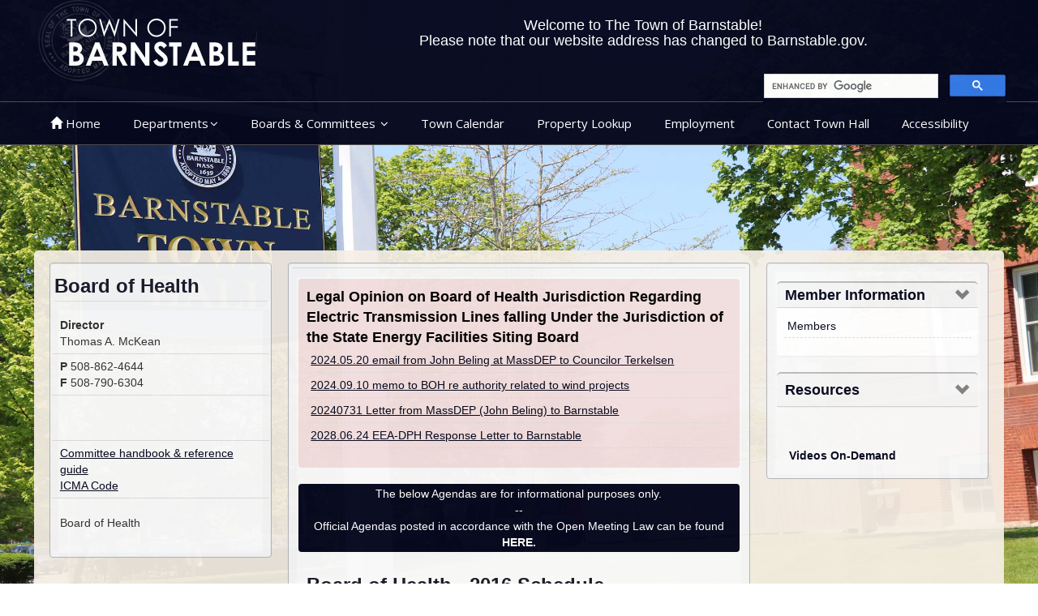

--- FILE ---
content_type: text/html
request_url: https://tobweb.town.barnstable.ma.us/boardscommittees/BoardofHealth/?brd=Board+of+Health&year=2016
body_size: 53976
content:

<!DOCTYPE html PUBLIC �-//W3C//DTD XHTML 1.0 Transitional//EN� �http://www.w3.org/TR/xhtml1/DTD/xhtml1-transitional.dtd�>



<script>
function go(p)
{
	if (p!='current')
	window.location.href = "?"
		+"PerPage=&"
		+"PageNum="+p;
}
</script>


  <!DOCTYPE html PUBLIC �-//W3C//DTD XHTML 1.0 Transitional//EN� �http://www.w3.org/TR/xhtml1/DTD/xhtml1-transitional.dtd�>   

  

<!DOCTYPE html>
<html lang="en">
<!-- #BeginTemplate "../../Template-Sub.dwt" -->
<html>

<head>
<!-- Global site tag (gtag.js) - Google Analytics -->
<script async src="https://www.googletagmanager.com/gtag/js?id=UA-126118548-1"></script>
<script>
  window.dataLayer = window.dataLayer || [];
  function gtag(){dataLayer.push(arguments);}
  gtag('js', new Date());

  gtag('config', 'UA-126118548-1');
</script>
<meta charset="utf-8">
    <meta http-equiv="X-UA-Compatible" content="IE=edge">
    <meta name="viewport" content="width=device-width, initial-scale=1">
    <!-- The above 3 meta tags *must* come first in the head; any other head content must come *after* these tags -->
  
   <meta http-equiv="Content-Language" content="en-us" />
<meta http-equiv="Content-Type" content="text/html; charset=windows-1252" />
<meta http-equiv="Content-Type" content="text/html; charset=windows-1252" />
<meta name="description" content="Town of Barnstable - Cape Cod - Massachusetts"/>
<meta name="keywords" content="Town of Barnstable - Cape Cod - Massachusetts"/>

    <meta property="og:title" content="Official Website of The Town of Barnstable">
<meta property="og:image" content="https://barnstable.gov/images/seals/townseal.jpg"/>

    <meta property="og:type" content="website">
    
    <meta name="google-site-verification" content="6juH7gaTqY28aqdsa7gnOufFu-oEAfMf8UnZQazL5Fg" />

    <!-- Latest compiled and minified CSS -->
	<link rel="stylesheet" href="https://maxcdn.bootstrapcdn.com/bootstrap/3.3.5/css/bootstrap.min.css">
	
  
    <!-- menu stylesheet file -->
    <link href="../../css/mega_menu.css?1=1" rel="stylesheet">
    <!-- menu color change CSS -->
    <link href="../../css/colors/color-blue-grey-invert.css" rel="stylesheet">
    
    	    <!-- template style sheet -->
    <link href="../../css/body.css?1=1" rel="stylesheet">  
    
     <link href="../../css/body-Sub.css?1=1" rel="stylesheet"> 
    
	<!-- jQuery library -->
	<script src="https://ajax.googleapis.com/ajax/libs/jquery/1.11.3/jquery.min.js"></script>

	<!-- Latest compiled JavaScript -->
	<script src="https://maxcdn.bootstrapcdn.com/bootstrap/3.3.5/js/bootstrap.min.js"></script>

    <!-- jQuery (necessary for Bootstrap's JavaScript plugins) -->
    <script src="../../js/jquery-1.11.3.min.js"></script>
    <!-- Include all compiled plugins (below), or include individual files as needed -->
    <script src="../../js/mega_menu.js"></script>
	 <script src="../../js/scripts.js"></script>
	<script src="../../js/accordion.js"></script>
	<script src="../../js/validator.min.js"></script>
	
		<script type="text/javascript" src="../../js/balloontip.js"></script>
	
	  <link rel="stylesheet" href="https://cdnjs.cloudflare.com/ajax/libs/jquery.bootstrapvalidator/0.5.3/css/bootstrapValidator.min.css"/>
  <script type="text/javascript" src="https://cdnjs.cloudflare.com/ajax/libs/jquery.bootstrapvalidator/0.5.3/js/bootstrapValidator.min.js"> </script>

<script type="text/javascript" src="https://cdnjs.cloudflare.com/ajax/libs/bootstrap-datepicker/1.6.0/js/bootstrap-datepicker.min.js"></script>


	<!-- Include Bootstrap Datepicker -->
<link rel="stylesheet" href="https://cdnjs.cloudflare.com/ajax/libs/bootstrap-datepicker/1.3.0/css/datepicker.min.css" />
<link rel="stylesheet" href="https://cdnjs.cloudflare.com/ajax/libs/bootstrap-datepicker/1.3.0/css/datepicker3.min.css" />

<script src="https://cdnjs.cloudflare.com/ajax/libs/bootstrap-datepicker/1.3.0/js/bootstrap-datepicker.min.js"></script>


    <!-- HTML5 shim and Respond.js for IE8 support of HTML5 elements and media queries -->
    <!-- WARNING: Respond.js doesn't work if you view the page via file:// -->
    <!--[if lt IE 9]>
    <script src="https://oss.maxcdn.com/html5shiv/3.7.2/html5shiv.min.js"></script>
    <script src="https://oss.maxcdn.com/respond/1.4.2/respond.min.js"></script>
    <![endif]-->

<script>
    jQuery(document).ready(function () {
        jQuery('#menu-1').megaMenu({});
    });
</script>
<script>
    jQuery(document).ready(function () {
        jQuery('#menu-topright').megaMenu({});
    });
</script>
<title>Town of Barnstable - Board of Health - </title>

<script type='text/javascript' src='//platform-api.sharethis.com/js/sharethis.js#property=5ba8ed289648400011a43032&product=inline-share-buttons' async='async'></script>

<!-- #BeginEditable "doctitle" -->


<!-- #EndEditable -->

<!-- JS -->
<script type="text/javascript">

</script>

<!-- CSS -->
<style>

  .accordion-toggle {cursor: pointer;}
  .accordion-content {display: none;}
  .accordion-content.default {display: block;}
  
    .accordionpage-toggle {cursor: pointer;}
  .accordionpage-content {display: none;}
  .accordionpage-content.default {display: block;}
  
</style>

</head>

<body>
<div id="balloon1" class="balloonstyle" alt="pdf icon" style="width: 30px; float: right">
<img src="../../../images/PDF/GPDFDocS.gif" alt=".pdf"/></div>


	<div class="fullbackground">
		<!--TOP<div id="fullwidthdecor">

	</div> end fullwidthdecor -->
	<div class="topfullwidth" id="header">
	<div class="container"><!-- add container -->
	<div class="fullcenter-topright">
	 
<nav id="menu-topright" class="mega-menu">
    <!-- menu list items container -->
    <section class="menu-list-items_">
        <!-- menu logo -->
      <!--  <ul class="menu-logo">
            <li>
                <a href="#"> <i class="fa fa fa-home"></i> Home
                    <img src="images/ufo.png" alt="logo"> </a>
            </li>
        </ul>-->
        <!-- menu links -->
        <ul class="menu-links">
        
           


<div id="google_translate_element"></div><script type="text/javascript">
function googleTranslateElementInit() {
  new google.translate.TranslateElement({pageLanguage: 'en', layout: google.translate.TranslateElement.InlineLayout.SIMPLE}, 'google_translate_element');
}
</script><script type="text/javascript" src="//translate.google.com/translate_a/element.js?cb=googleTranslateElementInit"></script>


        <!-- menu social bar 
        <ul class="menu-social-bar">
            <li data-color="blue"><a href="#"><i class="fa fa-facebook-square"></i></a></li>
            <li data-color="sky-blue"><a href="#"><i class="fa fa-twitter-square"></i></a></li>
            <li data-color="orange"><a href="#"><i class="fa fa-google-plus-square"></i></a></li>
            <li data-color="red"><a href="#"><i class="fa fa-pinterest-square"></i></a></li>
        </ul>-->
        <!-- menu search bar -->
  <!-- menu search bar -->
      <!--  <ul class="menu-search-bar">
            <li>
                <form method="post" action="#">
                    <label>
                        <input name="menu_search_bar" placeholder="Search" type="search">
                        <i class="fa fa-search"></i>
                    </label>
                </form>
            </li>
        </ul>-->

        </ul>
    </section>
</nav>
                </div> <!-- end topfullcenter-topright -->
<div class="row">
  <div class="col-md-3">	
  <div id="logoholder">

	</div><!-- end logoholder -->
	</div>
  <div class="col-md-9">
  
      <div class="marquee alert alert-danger" style="margin-top:20px;">
      
        <style>
.example1 {
 height: 50px;	
 overflow: hidden;
 position: relative;
}
.example1 h4 {
 position: absolute;
 width: 100%;
 height: 100%;
 margin: 0;
 line-height: 50px;
 text-align: center;
 /* Starting position */
 -moz-transform:translateX(100%);
 -webkit-transform:translateX(100%);	
 transform:translateX(100%);
 /* Apply animation to this element */	
 -moz-animation: example1 15s linear infinite;
 -webkit-animation: example1 15s linear infinite;
 animation: example1 15s linear infinite;
 animation-delay: -1s;
}
/* Move it (define the animation) */
@-moz-keyframes example1 {
 0%   { -moz-transform: translateX(100%); }
 100% { -moz-transform: translateX(-100%); }
}
@-webkit-keyframes example1 {
 0%   { -webkit-transform: translateX(100%); }
 100% { -webkit-transform: translateX(-100%); }
}
@keyframes example1 {
 0%   { 
 -moz-transform: translateX(100%); /* Firefox bug fix */
 -webkit-transform: translateX(100%); /* Firefox bug fix */
 transform: translateX(100%); 		
 }
 100% { 
 -moz-transform: translateX(-100%); /* Firefox bug fix */
 -webkit-transform: translateX(-100%); /* Firefox bug fix */
 transform: translateX(-100%); 
 }
}
.example1 h4:hover {
 -moz-animation-play-state: paused;
 -webkit-animation-play-state: paused;
 animation-play-state: paused;
 }
 
 .example1 h4
 {
 color:white;
  
 }
 
.example1 h4 a {
	color:white;
	text-decoration:underline;
	}
	
	 h4 a:hover {
	color:white;
	text-decoration:underline;
	}

	
}
</style>



<div class="example1_">
<h4>

	<!DOCTYPE html PUBLIC "-//W3C//DTD XHTML 1.0 Transitional//EN" "http://www.w3.org/TR/xhtml1/DTD/xhtml1-transitional.dtd">
<html xmlns="http://www.w3.org/1999/xhtml">

<head>
<meta content="text/html; charset=windows-1252" http-equiv="Content-Type" />
<title>Barnstable Town Hall - Town of Barnstable</title>
</head>

<body>
<div style="text-align: center">
Welcome to The Town of Barnstable!
<br />
	Please note that our website address has changed to Barnstable.gov.

</div>

</body>
</html>



</h4>
</div>
<br>





<div class="socialbar" >
<div class="sharethis-inline-share-buttons"></div>
</div>

<div style="border: solid 0px white;height:35px;float:right;">
<div class="searchbar">


<style>

.cse .gsc-control-cse, .gsc-control-cse
{
	padding:0px;
}
</style>

<!--<script>
  (function() {
    var cx = '015005294878166677881:h-txwvmem_m';
    var gcse = document.createElement('script');
    gcse.type = 'text/javascript';
    gcse.async = true;
    gcse.src = 'https://cse.google.com/cse.js?cx=' + cx;
    var s = document.getElementsByTagName('script')[0];
    s.parentNode.insertBefore(gcse, s);
  })();
</script>-->

<script>
  (function() {
    var cx = '015005294878166677881:p_ipko-ydd8';
    var gcse = document.createElement('script');
    gcse.type = 'text/javascript';
    gcse.async = true;
    gcse.src = 'https://cse.google.com/cse.js?cx=' + cx;
    var s = document.getElementsByTagName('script')[0];
    s.parentNode.insertBefore(gcse, s);
  })();
</script>



<gcse:search></gcse:search>

</div><!-- end search bar -->

</div>






 
      <!--  <marquee behavior="scroll" onmouseover="this.stop();" onmouseout="this.start();" direction="left">
        <p style="padding-top:10px;"><strong>THIS IS A DRAFT PROOF OF CONCEPT --  LINKS ARE NOT ACTIVE --  Example Marquee Message -- </strong><strong>There is a storm coming</strong> <a href="/html/codes/scrolling_images.cfm" class="alert-link">Track Fleet</a>.   <strong>Please stay off the roads.</strong> <a href="/html/codes/scrolling_images.cfm" class="alert-link">more information..</a><p>

        </marquee>-->
        
        </div><!-- end marquee -->
  
  
  </div>
</div>	</div><!-- end container - banner -->
	  <div class="topmenuholder" id="sticky" >
	  <div class="container">
		<!-- menu start -->

  <nav id="menu-1" class="mega-menu no-print">





    <!-- menu list items container -->
    <section class="menu-list-items" >
        <!-- menu logo -->
       <ul class="menu-logo">
            <li>
                 <!--  <a href="#">Barnstable <i class="fa fa fa-home"></i> Home
                 <img src="images/ufo.png" alt="logo"> </a>-->
            </li>
        </ul>
        
   
        
        
        	 <div class="menubig_" id="myNavbar">
        

        <!-- menu links -->
        <ul class="menu-links">
            <!-- active class -->
            <li class="active_"><a href="/index.asp"> <i class="glyphicon glyphicon-home"></i>  Home</a></li>
            

	 
	  	<!-- Around Town -->
             <!--include virtual="\includes\menus\Around-Barnstable.asp"-->
                         <!-- End Residents -->	
                         
                         
             <!-- Government -->
             <!--include virtual="\includes\menus\Government-dropdown.asp"-->
                          <!-- End Government -->
                          
                          
          	       <!-- Departments -->
              
            <li><a href="/Departments.asp">Departments<i class="fa fa-angle-down fa-indicator"></i></a>

                <!-- drop down multilevel  -->
                <ul class="drop-down-multilevel">
                    
                 
                    <li> <a href="javascript:void(0)"><h4>Administrative Services<i class="fa fa-angle-right fa-indicator"></i> </h4></a> 

                        <!-- drop down left side --> <!-- add class left-side -->
                    <ul class="drop-down-multilevel right-side "> 
                   <div class="well"> <h4>Administrative</h4>
                                    <ul>
                                 <li>
								 <a href="/BoardsCommittees/TownCouncil">Town Council 
								 </a></li>
                                 <li> <a href="/Departments/TownManager">Town Manager 
									</a></li>
                        
                                     <hr>
                               <li><a href="/Departments/Assessing">Assessing 
							   </a></li>
										<li>
										<a href="../../Departments/RiskManagement">
										Asset Management</a></li>  
                                <li><a href="/Departments/Finance">Finance</a></li> 
                                          
                                <li><a href="/Departments/GIS">Geographic Information Systems  
								</a></li>  
                                <li><a href="/Departments/HumanResources">Human Resources 
								</a></li>
                                <li>
								<a href="/Departments/informationtechnology">Information Technology  
								</a></li>
                                <li><a href="/Departments/purchasing">
								Procurement Office </a></li>
										<li><a href="/Departments/TownAttorney">Town Attorney  
										</a></li>
										<li><a href="/Departments/TownClerk">Town Clerk 
										</a></li> 
                             <!--   <li><a href="/Departments/TownCollector">Town 
								Collector  
								</a></li> -->
                                		<li><a href="/Departments/Treasurer">Treasurer/Collector  
										</a></li>
                                 
                            </ul>
                            </div>   
                   </ul>

                    </li>
                    
                                        <!-- drop down left side --> <!-- add class left-side -->
                  
                    
                    

                    
                    
                                       <li> <a target="_blank" href="http://www.barnstablepolice.com/"><h4>Barnstable Police<i class="fa fa-angle-right_ fa-indicator_"></i> </h4></a> 

                        <!-- drop down left side --> <!-- add class left-side -->
                  
                    </li>
                    
                    <li> <a target="_blank" href="http://www.barnstable.k12.ma.us/"><h4>Barnstable Public Schools<i class="fa fa-angle-right_ fa-indicator_"></i> </h4>
					</a>
                  
                    </li>
					<li> 
					
					 <a target="_blank" href="https://townofbarnstable.us/airport"><h4>Cape Cod Gateway Airport</h4></a>

                        <!-- drop down left side --> <!-- add class left-side -->
                  
                    </li>
                    
                

                    
                    
                    
                    
                    
               
               
               <li><a href="javascript:void(0)"><h4>Community Services <i class="fa fa-angle-right fa-indicator"></i> </h4></a>

                        <!-- drop down left side --> <!-- add class left-side -->
                        <ul class="drop-down-multilevel right-side">
                       <div class="well"> <h4>Community Services</h4>
      
                            <ul>
                               								<a href="../../Departments/CommunityServices">Community Services 
								</a></li>
								<li >
								<a href="https://townofbarnstable.us/coa">Council On Aging
								 </a></li>
                              
                                <li ><a href="http://townofbarnstable.us/hycc">
								Hyannis Youth &amp; Community Center
								</a></li>
                                 <li ><a href="http://barnstablegolf.com">
								 Hyannis Golf Course  
								 </a></li>
                           		
								<li><a href="http://barnstablegolf.com">Olde 
								 Barnstable Golf Course 
								 </a></li>
								<li><a href="../../Departments/Recreation">Recreation 
								 </a></li>
								<li><a href="/departments/veteransservices">Veteran's Services
								 </a></li>
								<li>
								<a href="../../Departments/youthservices/default.asp">
								Youth Services</a> </li>
					                           
						</ul>
						</div>      </ul>

                    </li>
                    
                          <li><a href="javascript:void(0)"><h4>Inspectional Services <i class="fa fa-angle-right fa-indicator"></i> </h4></a>

                        <!-- drop down left side --> <!-- add class left-side -->
                        <ul class="drop-down-multilevel right-side">
                       <div class="well"> <h4>Inspectional Services</h4>
      
                            <ul>
                               <li >
								<a href="/Departments/InspectionalServices">Inspectional Services
								</a></li>

                                <li >
								<a href="/Departments/Building">Building Division
								</a></li>
                                <li >
								<a href="/Departments/healthdivision">Health Division
								</a></li>
								<li >
								<a href="/Departments/weightsmeasures">Weights & Measures
								</a></li>
                            		 
                           
						</ul>
						</div>      </ul>

                    </li>

                    

                    
                    
                    <li><a href="javascript:void(0)"><h4>Licensing  <i class="fa fa-angle-right fa-indicator"></i> </h4></a>

                        <!-- drop down left side --> <!-- add class left-side -->
                        <ul class="drop-down-multilevel right-side">
                       <div class="well"> <h4>Licensing </h4>
      
                            <ul>
                             <li >
								<a href="/Departments/LicensingDivision">
								Licensing Program  
								</a></li>
							           	  <li class="list-description">
									  <a href="/Departments/SpecialEvents">
									  Special Events</a></li>   
                                          		 
                           
						</ul>
						</div>      </ul>

                    </li>

                    
                    
                    <li><a href="javascript:void(0)"><h4>Marine & Environmental<i class="fa fa-angle-right fa-indicator"></i> </h4></a>

                        <!-- drop down left side --> <!-- add class left-side -->
                        <ul class="drop-down-multilevel right-side">
                        <div class="well">                      
                    <h4>Marine & Environmental</h4>
                            								  <ul>
                                <li class="list-description">
								<a href="/Departments/MarineEnvironmental">Marine & Environmental 
								</a></li>
                                <li class="list-description">
								<a href="/Departments/AnimalControl">Animal Control</a></li>
                                <li class="list-description">
								<a href="/Departments/naturalresources">Natural Resources</a></li>
                                <li class="list-description">
								<a href="/Departments/HarborMaster">Harbormaster 
								</a></li>
																  <li class="list-description">
																  <a href="/Departments/marinas">
																  Marinas</a></li>
                                <li class="list-description">
								<a href="/Departments/moorings">Moorings</a></li>
                                  <li class="list-description">
								  <a href="http://townofbarnstable.us/sandyneckpark">Sandy Neck  
								  </a></li>
                                <li class="list-description">
								<a href="/Departments/shellfishing">Shellfishing  
								</a></li>
 
                              

							 </ul>

                        
                        
                        </div>          </ul>

                    </li>
                    
                    
                            <li><a href="javascript:void(0)"><h4>Planning & Development<i class="fa fa-angle-right fa-indicator"></i> </h4></a>

                        <!-- drop down left side --> <!-- add class left-side -->
                        <ul class="drop-down-multilevel right-side">
                        <div class="well">         
  <h4>Planning & Development</h4>
								  <ul>
								  <li class="list-description">
								  <a href="/Departments/planninganddevelopment">Planning & Development 
								  </a></li>
									  <li class="list-description">
									  <a href="/Departments/CommunityDevelopment">
									  Housing and Community Development</a></li>
									  <li class="list-description">
									  <a href="/Departments/ComprehensivePlanning">
									  Comprehensive Planning</a></li>
                                	  <li class="list-description">
									  <a href="/Departments/Conservation">Conservation</a></li>
									  <li class="list-description">
									  <a href="/Departments/economicdevelopment">
									  Economic Development</a></li>
									  <li class="list-description">
									  <a href="/Departments/parkingdivision">Parking Management 
									  </a></li>
									  <li class="list-description">
									  <a href="/Departments/RegulatoryReview">
									  Regulatory Review</a></li>
								
 
                              

							 </ul>



              </div>          </ul>

                    </li>
               
               
               <li><a href="javascript:void(0)"><h4>Public Works<i class="fa fa-angle-right fa-indicator"></i> </h4></a>

                        <!-- drop down left side --> <!-- add class left-side -->
                        <ul class="drop-down-multilevel right-side">
                        <div class="well">         
                        
 							<h4>Public Works</h4>
                            <ul>
                                <li><a href="/Departments/PublicWorks">
								Public Works</a></li>
								<li><a href="/Departments/publicworkstech">Tech & Support 
								</a></li>
                                <li><a href="/Departments/Highway">Highway 
								</a></li>
                                <li>
								<a href="/Departments/structuresgrounds">Structures & Grounds 
								</a></li>
								<li><a href="/Departments/cemeteries">
								Cemeteries</a></li>
                                <li><a href="/Departments/waterpollution">Water Pollution Control</a></li>
								 <li><a href="/Departments/solidwaste">Transfer Station</a></li>
                                 <li><a href="/Departments/watersupply">Water Supply</a></li>
                            </ul>

     
              </div>          </ul>

                    </li>
                    
                    
                    
            
                    
                    
               
                </ul>

            </li>

             
                        <!-- End Departments -->
          <!-- Boards -->
                        
            <li><a href="/BoardsCommittees.asp">Boards & Committees <i class="fa fa-angle-down fa-indicator"></i></a>

                <!-- drop down multilevel  -->
                <ul class="drop-down-multilevel">
                    
                 
                    <li> <a href="javascript:void(0)"><h4>A - B <i class="fa fa-angle-right fa-indicator"></i> </h4></a> 

                        <!-- drop down left side --> <!-- add class left-side -->
                    <ul class="drop-down-multilevel right-side "> <div class="well">
                   <li><a href=/boardscommittees/AccessoryApartment/default.asp?brd=Accessory+Affordable+Apartment+Program&brdid=39&year=2026>Accessory Affordable Apartment Program </a></li><li><a href=/boardscommittees/AffordableHousingGrowth/default.asp?brd=Affordable+Housing+Growth+and+Development+Trust+Fund+Board&brdid=49&year=2026>Affordable Housing Growth and Development Trust Fund Board </a></li><li><a href=/boardscommittees/AirportCommission/default.asp?brd=Airport+Commission&brdid=1&year=2026>Airport Commission </a></li><li><a href=/boardscommittees/AirportFinanceSub/default.asp?brd=Airport+Finance+Sub%2DCommittee&brdid=11&year=2026>Airport Finance Sub-Committee </a></li><li><a href=/boardscommittees/AirportInfrastructure/default.asp?brd=Airport+Infrastructure+Sub%2DCommittee&brdid=43&year=2026>Airport Infrastructure Sub-Committee </a></li><li><a href=/boardscommittees/AppointmentsCommittee/default.asp?brd=Appointments+Committee&brdid=58&year=2026>Appointments Committee </a></li><li><a href=/boardscommittees/BEDTAC/default.asp?brd=Barnstable+Elderly+and+Disabled+Taxation+Aid+Committee&brdid=67&year=2026>Barnstable Elderly and Disabled Taxation Aid Committee </a></li><li><a href=/boardscommittees/BarnstableHousingAuthority/default.asp?brd=Barnstable+Housing+Authority&brdid=52&year=2026>Barnstable Housing Authority </a></li><li><a href=/boardscommittees/HyannisWaterBoard/default.asp?brd=Barnstable+Municipal+Water+Supply+Board&brdid=14&year=2026>Barnstable Municipal Water Supply Board </a></li><li><a href=/boardscommittees/BoardofAssessors/default.asp?brd=Board+of+Assessors&brdid=31&year=2026>Board of Assessors </a></li><li><a href=/boardscommittees/BoardofHealth/default.asp?brd=Board+of+Health&brdid=4&year=2026>Board of Health </a></li>        
  							
  							
                  </div>      </ul>

                    </li>
               
               
               <li><a href="javascript:void(0)"><h4>C - G <i class="fa fa-angle-right fa-indicator"></i> </h4></a>

                        <!-- drop down left side --> <!-- add class left-side -->
                        <ul class="drop-down-multilevel right-side">
                        <div class="well">       <li><a href=/boardscommittees/CommitteetoAssessandRecommendStrategies/default.asp?brd=Committee+to+Assess+and+Recommend+Strategies+for+Housing+Creation+Within+the+Town&brdid=100&year=2026>Committee to Assess and Recommend Strategies for Housing Creation Within the Town </a></li><li><a href=/boardscommittees/CommitteetoRecommendPolicywithRespecttotheTownsAcquisition/default.asp?brd=Committee+to+Recommend+Policy+with+Respect+to+the+Towns+Acquisition+and+Disposition+of+Property+and+Development+of+Town%2DOwned+Property&brdid=103&year=2026>Committee to Recommend Policy with Respect to the Towns Acquisition and Disposition of Property and Development of Town-Owned Property </a></li><li><a href=/boardscommittees/CommitteetoReviewandAssessZoning/default.asp?brd=Committee+to+Review+and+Assess+Zoning+and+Review+the+Towns+Use+of+Regulatory+Agreements&brdid=99&year=2026>Committee to Review and Assess Zoning and Review the Towns Use of Regulatory Agreements </a></li><li><a href=/boardscommittees/CommitteetoReviewthePurpose/default.asp?brd=Committee+to+Review+the+Purpose+Composition+Functionality+and+Effectiveness+of+the+Standing+Committees+of+the+Town&brdid=102&year=2026>Committee to Review the Purpose Composition Functionality and Effectiveness of the Standing Committees of the Town </a></li><li><a href=/boardscommittees/CommitteetoReviewTownCouncilRulesandtheTownCode/default.asp?brd=Committee+to+Review+Town+Council+Rules+and+the+Town+Code&brdid=101&year=2026>Committee to Review Town Council Rules and the Town Code </a></li><li><a href=/boardscommittees/CDBGMeeting/default.asp?brd=Community+Development+Block+Grant+Program+CDBG&brdid=90&year=2026>Community Development Block Grant Program CDBG </a></li><li><a href=/boardscommittees/CommunityPreservation/default.asp?brd=Community+Preservation+Committee&brdid=7&year=2026>Community Preservation Committee </a></li><li><a href=/boardscommittees/CFAC/default.asp?brd=Comprehensive+Financial+Advisory+Committee&brdid=5&year=2026>Comprehensive Financial Advisory Committee </a></li><li><a href=/boardscommittees/ComprehensiveWastewaterManagementPlanAdHocCommittee/default.asp?brd=Comprehensive+Wastewater+Management+Plan&brdid=104&year=2026>Comprehensive Wastewater Management Plan </a></li><li><a href=/boardscommittees/ConservationCommission/default.asp?brd=Conservation+Commission&brdid=8&year=2026>Conservation Commission </a></li><li><a href=/boardscommittees/CouncilonAging/default.asp?brd=Council+On+Aging&brdid=34&year=2026>Council On Aging </a></li><li><a href=/boardscommittees/DisabilityCommission/default.asp?brd=Disability+Commission&brdid=9&year=2026>Disability Commission </a></li><li><a href=/boardscommittees/EconomicDevelopmentTaskForce/default.asp?brd=Economic+Development+Task+Force&brdid=84&year=2026>Economic Development Task Force </a></li><li><a href=/boardscommittees/GolfCommittee/default.asp?brd=Golf+Committee&brdid=12&year=2026>Golf Committee </a></li>       
              </div>          </ul>

                    </li>
                    
                    
                    <li><a href="javascript:void(0)"><h4>H - O <i class="fa fa-angle-right fa-indicator"></i> </h4></a>

                        <!-- drop down left side --> <!-- add class left-side -->
                        <ul class="drop-down-multilevel right-side">
                        <div class="well">               <li><a href=/boardscommittees/HistoricalCommission/default.asp?brd=Historical+Commission&brdid=15&year=2026>Historical Commission </a></li><li><a href=/boardscommittees/HistoricalRegluationCommittee/default.asp?brd=Historical+Commission+Regulation+Sub%2DCommittee%0D%0A&brdid=88&year=2026>Historical Commission Regulation Sub-Committee
 </a></li><li><a href=/boardscommittees/HousingCommittee/default.asp?brd=Housing+Committee&brdid=16&year=2026>Housing Committee </a></li><li><a href=/boardscommittees/HousingProductionPlanCommunityMeeting/default.asp?brd=Housing+Production+Plan+Community+Meeting+&brdid=96&year=2026>Housing Production Plan Community Meeting  </a></li><li><a href=/boardscommittees/HumanServices/default.asp?brd=Human+Services+Committee&brdid=56&year=2026>Human Services Committee </a></li><li><a href=/boardscommittees/HyannisMainAppeals/default.asp?brd=Hyannis+Main+Street+Waterfront+Historic+District+Appeals+Committee&brdid=81&year=2026>Hyannis Main Street Waterfront Historic District Appeals Committee </a></li><li><a href=/boardscommittees/HyannisMainStreet/default.asp?brd=Hyannis+Main+Street+Waterfront+Historic+District+Commission&brdid=13&year=2026>Hyannis Main Street Waterfront Historic District Commission </a></li><li><a href=/boardscommittees/infrastructureandenergy/default.asp?brd=Infrastructure+and+Energy+Committee&brdid=76&year=2026>Infrastructure and Energy Committee </a></li><li><a href=/boardscommittees/JFKMemorialTFC/default.asp?brd=John+F%2E+Kennedy+Memorial+Trust+Fund+Committee&brdid=70&year=2026>John F. Kennedy Memorial Trust Fund Committee </a></li><li><a href=/boardscommittees/LicensingAuthority/default.asp?brd=Licensing+Authority&brdid=40&year=2026>Licensing Authority </a></li><li><a href=/boardscommittees/LocalComprehensivePlanningCommittee/default.asp?brd=Local+Comprehensive+Planning+Committee&brdid=93&year=2026>Local Comprehensive Planning Committee </a></li><li><a href=/boardscommittees/MartinFlynn/default.asp?brd=Martin+J%2E+Flynn+Scholarship+Committee&brdid=42&year=2026>Martin J. Flynn Scholarship Committee </a></li><li><a href=/boardscommittees/MidCapeCultural/default.asp?brd=Mid+Cape+Cultural+Council&brdid=46&year=2026>Mid Cape Cultural Council </a></li><li><a href=/boardscommittees/OldKingsHighway/default.asp?brd=Old+Kings+Highway+Historic+District+Committee&brdid=18&year=2026>Old Kings Highway Historic District Committee </a></li><li><a href=/boardscommittees/OpenSpaceCommittee/default.asp?brd=Open+Space+Committee&brdid=17&year=2026>Open Space Committee </a></li>         
              </div>          </ul>

                    </li>
               
               
               <li><a href="javascript:void(0)"><h4>P - S <i class="fa fa-angle-right fa-indicator"></i> </h4></a>

                        <!-- drop down left side --> <!-- add class left-side -->
                        <ul class="drop-down-multilevel right-side">
                        <div class="well">               <li><a href=/boardscommittees/PlanningBoard/default.asp?brd=Planning+Board&brdid=19&year=2026>Planning Board </a></li><li><a href=/boardscommittees/RecreationCommission/default.asp?brd=Recreation+Commission&brdid=20&year=2026>Recreation Commission </a></li><li><a href=/boardscommittees/SandyNeckBoard/default.asp?brd=Sandy+Neck+Board&brdid=21&year=2026>Sandy Neck Board </a></li><li><a href=/boardscommittees/SantuitPondPreserveLandManagementCommittee/default.asp?brd=Santuit+Pond+Preserve+Land+Management+Committee&brdid=98&year=2026>Santuit Pond Preserve Land Management Committee </a></li><li><a href=/boardscommittees/scholarshipcommittee/default.asp?brd=Scholarship+Committee&brdid=77&year=2026>Scholarship Committee </a></li><li><a href=/boardscommittees/SchoolCommittee/default.asp?brd=School+Committee&brdid=23&year=2026>School Committee </a></li><li><a href=/boardscommittees/ShellfishCommittee/default.asp?brd=Shellfish+Committee&brdid=24&year=2026>Shellfish Committee </a></li><li><a href=/boardscommittees/SitePlanReview/default.asp?brd=Site+Plan+Review&brdid=25&year=2026>Site Plan Review </a></li>         
              </div>          </ul>

                    </li>
                    
                    
                    
                    <li><a href="javascript:void(0)"><h4>T - Z <i class="fa fa-angle-right fa-indicator"></i> </h4></a>

                        <!-- drop down left side --> <!-- add class left-side -->
                        <ul class="drop-down-multilevel right-side">
                        <div class="well">         
    <li><a href=/boardscommittees/tiftiecommittee/default.asp?brd=Tax+Increment+Financing+and+Tax+Increment+Exemption+Advisory+Committee&brdid=85&year=2026>Tax Increment Financing and Tax Increment Exemption Advisory Committee </a></li><li><a href=/boardscommittees/TownCouncil/default.asp?brd=Town+Council&brdid=26&year=2026>Town Council </a></li><li><a href=/boardscommittees/TownManagerHearing/default.asp?brd=Town+Manager+Hearing&brdid=73&year=2026>Town Manager Hearing </a></li><li><a href=/boardscommittees/TrustFundAdvisory/default.asp?brd=Trust+Fund+Advisory+Committee&brdid=55&year=2026>Trust Fund Advisory Committee </a></li><li><a href=/boardscommittees/WaterwaysCommittee/default.asp?brd=Waterways+Committee&brdid=27&year=2026>Waterways Committee </a></li><li><a href=/boardscommittees/YouthCommission/default.asp?brd=Youth+Commission&brdid=41&year=2026>Youth Commission </a></li><li><a href=/boardscommittees/ZoningBoard/default.asp?brd=Zoning+Board+of+Appeals&brdid=28&year=2026>Zoning Board of Appeals </a></li>           
              </div>          </ul>

                    </li>
                    
                    
               
                </ul>

            </li>

          <!-- end Boards -->       
          
      <li class="active_"><a href="/calendar.asp">  Town Calendar</a></li>

      <li class="active_"><a href="/Departments/Assessing/Property_Values/Property-Look-Up.asp"> Property Lookup</a></li>
      
      <li class="active_">
	  <a href="/Departments/HumanResources/Employment-Opportunities.asp">Employment</a></li>

      
      <li class="active_"><a href="https://tobweb.town.barnstable.ma.us/townmeganet/telephone-directory.aspx"> Contact Town Hall</a></li>



						<li class="active_">
						<a href="../../Departments/HumanResources/Accessibility.asp">Accessibility</a>

		</li>
		
		         
          
			<!-- Community -->
             <!--include virtual="\includes\menus\Communications.asp"-->
                         <!-- End Community -->	
           
           	<!-- Residents -->
             <!--include virtual="\includes\menus\Residents.asp"-->
                         <!-- End Residents -->	
      
                   	<!-- How Do I -->
             <!--include virtual="\includes\menus\HowDoI.asp"-->
                         <!-- End How Do I -->	          
            
        <!-- menu social bar -->
       <!-- <ul class="menu-social-bar">
            <li data-color="blue"><a href="#"><i class="fa fa-facebook-square"></i></a></li>
            <li data-color="sky-blue"><a href="#"><i class="fa fa-twitter-square"></i></a></li>
            <li data-color="orange"><a href="#"><i class="fa fa-google-plus-square"></i></a></li>
            <li data-color="red"><a href="#"><i class="fa fa-pinterest-square"></i></a></li>
        </ul>
        <!-- menu search bar 
        <ul class="menu-search-bar">
            <li>
                <form method="post" action="#">
                    <label>
                        <input name="menu_search_bar" placeholder="Search" type="search">
                        <i class="fa fa-search"></i>
                    </label>
                </form>
            </li>-->
        </ul>
        <div style="padding-top:10px;float:right;">
          <!--include virtual="\includes\translate.asp"-->
        </div>
	 </div>
	 
	 
	 
                          
    </section>
</nav>
  
	<!-- menu end -->
	</div><!-- end container menu -->
	</div><!-- end topmenuholder-->

	<div class="container">

	
	<div class="topofbody no-print">
	
	</div><!-- end topofbody -->
	
	<div class="Subbody">
	
	<div class="row">
	<div class="col-sm-12 col-md-12 col-lg-12">
	
	      <!-- #BeginEditable "Body" -->
	

	
	

	<div class="container">

	<div class="row">
	
	<div class=" col-sm-3 col-md-3 col-lg-3">
      <div class="well">  
            <div class="holder">
              <!-- <div class="headline"><h5><a href=/departments></a></h5><h4><a href=/departments></a></h4>  <h3>Board of Health</h3>          
                   <div class="headline link"><h3><a href=/boardscommittees/BoardofHealth/>Board of Health</a></h3>     -->  
              <div class="headline"><h5><a href=/boardscommittees></a></h5>  <h3>Board of Health</h3>          
          
                 </div>                <div class="box" >
                    	<div class="mega-page">
                    	
                              <!--include virtual="\includes\boardcontactinc.asp"-->     

                                  	 <!--include file="contacts.asp"-->
                                  	 
                                  	     

<div class="contacttable">

<div class="row" style="padding-bottom:5px;">




<div class="col-sm-12 col-md-12 ">

</div>

<div class="col-sm-12 col-md-9 " >


<b>Director<br>
		
		</b>Thomas A. McKean<br>
		

</div>


</div><!-- end row 1 -->

<div class="row" style="border-top:solid 1px #dddddd; padding-top:5px;padding-bottom:5px;">


<div class="col-sm-12 col-md-12 " >

	
		<b>P </b>508-862-4644
	<br>
		<b>F </b>508-790-6304

	<br>
		<td></td>


</div>
<br>

<div class="col-sm-12 col-md-12 "  style="border-top:solid 1px #dddddd; margin-top:5px; padding-top:5px; padding-bottom:5px;" >
<br>  <br> 
	


</div>


</div><!-- end row -->

<div class="row" style="border-top:solid 1px #dddddd; padding-top:5px;padding-bottom:5px;">
<div class="col-md-12 col-sm-12  ">
<a href="https://townofbarnstable.us/BoardComm.pdf">Committee handbook & reference guide</a><br>
	<a href="https://townofbarnstable.us/TownCouncil/ICMACode.pdf">ICMA Code</a>
</div>


</div>


<div class="row" style="border-top:solid 1px #dddddd;">
		<div class="col-md-12 col-sm-12  ">
		<br>
		Board of Health
			
			</div><!-- end col -->

</div><!-- end description row -->





</div>  	
                                  	     
                                  	     
              

                         
                         <br>
       
             	

     
       <!--include virtual="\includes\accordion_dept_sub.asp"-->  	
  
                                  
				</div><!-- end mega-page -->

                </div><!-- end box -->

            </div><!-- end holder -->
            </div>   <!-- end well -->
      

      </div><!-- end col -->




<div class=" col-sm-6 col-md-6 col-lg-6">
      <div class="well">  
            <div class="holder">
                  <div class="headline"> 
                </div><!-- end headline -->
                <div class="box" >
                    	<div class="mega-page">
                    	
                    	<div class="alert alert-danger"    style=" padding:10px; margin:auto;color :#a94442;color: #A94442;background-color: #f2dede;border-color: #ebccd1;text-align:left; font-size: large;">
							<span style="color: #000000"><strong>Legal Opinion on Board of Health Jurisdiction Regarding Electric Transmission Lines falling Under the Jurisdiction of the State Energy Facilities Siting Board</strong></span><div style=" font-size:medium;" >	
								<ul>
									<li>
									<a href="Wind/2024.05.20%20email%20from%20John%20Beling%20at%20MassDEP%20to%20Councilor%20Terkelsen.pdf" style="text-decoration: underline; background-color: #F2DEDE">
									<span >2024.05.20 email 
								from John Beling at MassDEP to Councilor 
								Terkelsen</span></a></li>
									<li>
									<a href="Wind/2024.09.10%20memo%20to%20BOH%20re%20authority%20related%20to%20wind%20projects.pdf" style="text-decoration: underline; background-color: #F2DEDE">
									<span >2024.09.10 memo to 
								BOH re authority related to wind projects</span></a></li>
									<li>
									<a href="Wind/20240731%20Letter%20from%20MassDEP%20(John%20Beling)%20to%20Barnstable.pdf" style="text-decoration: underline; background-color: #F2DEDE">
									<span >20240731 Letter 
								from MassDEP (John Beling) to Barnstable</span></a></li>
									<li>
									<a href="Wind/2028.06.24%20EEA-DPH%20Response%20Letter%20to%20Barnstable.pdf" style="text-decoration: underline; background-color: #F2DEDE">
									<span >2028.06.24 EEA-DPH 
								Response Letter to Barnstable</span></a><br>
									</li>
								</ul>
							</div>
                    	</div>

                    	
                    	
              	  		  <br>

                    	
                    	
              	  

<div class="meetingholder" >
			
			
			

				
<style>


</style>
   <!--include virtual="\_Testland\sticky.asp"--> 
   <div class="alert alert-danger" role="alert" id="myHeader0" style="margin-top:0px;text-align:center;position:sticky;top:0px;">
   				The below Agendas are for informational purposes only.
				<br>--<br>Official Agendas posted in accordance with the Open Meeting Law can be found 	
	<a href="/Departments/TownClerk/Meeting-Agendas.asp" style="font-weight: 700; color: #FFFFFF">
				HERE.</a><br>
</div>	
   

&nbsp;<table class="meetingtable515" >

<tr>
<td colspan="5"  class="tableheader" id="bigtableheader">

<div style=float:left; ><a name=boardhead><h3>Board of Health - 2016 Schedule</h3></a></div><br>

</td>
</tr>
<tr>
<td  colspan="5" >
 


<div class=boardlinkheadnew><a href=?brd=Board+of+Health&year=2026>2026</a> | <a href=?brd=Board+of+Health&year=2025>2025</a> | <a href=?brd=Board+of+Health&year=2024>2024</a> | <a href=?brd=Board+of+Health&year=2023>2023</a> | <a href=?brd=Board+of+Health&year=2022>2022</a> | <a href=?brd=Board+of+Health&year=2021>2021</a> | <a href=?brd=Board+of+Health&year=2020>2020</a> | <a href=?brd=Board+of+Health&year=2019>2019</a> | <a href=?brd=Board+of+Health&year=2018>2018</a> | <a href=?brd=Board+of+Health&year=2017>2017  </a></div>
</td>
</tr>
<tr>
<td colspan="5" class="meetingsort">

<!--


<div style="float:left;color-white;font-size:9px; width:149px; height:13px">

<img border="0" src="../images/Icons/arrow_ON_up.gif" width="11" height="11">
&nbsp;&nbsp;
<a href="?sort=desc">
<img border="0" src="../images/Icons/arrow_Off_down.gif" width="11" height="11"></a>

</div>




--><br>
<div style="border:solid 0px black;margin-bottom:5px;padding:4px;">

	
	</div>
	<!--	
			<img border="0" src="../images/Icons/outlook.jpg" width="16" height="15"><i> = open/save in Outlook</i></div>-->
</td>



</tr>


<tr><td><b><font-color=red>I'm afraid we did not find any records for the year 2016</color></b></td></tr>
			
			</table>
			
			</div>
			
			
			
			

       
   	                    	

                          

     

                                  
				</div><!-- end mega-page -->

                </div><!-- end box -->

            </div><!-- end holder -->
            </div>   <!-- end well -->
      

      </div><!-- end col -->
      
      
      <div class=" col-sm-3 col-md-3 col-lg-3">
      <div class="well">  
            <div class="holder">
                  <!--<div class="headline"> <strong>Members
                </strong>
                </div> end headline -->
                <div class="box" >
                    	<div class="mega-page">
                    	
                    	    <div class="panel-group" id="accordion">
  <div class="panel panel-default">
    <div class="panel-heading">      
        <a class="accordion-toggle collapsed" data-toggle="collapse" data-parent="#accordion" href="#collapseOne">
          <h4 class="panel-title">Member Information</h4>
        </a>      
    </div>
    <div id="collapseOne" class="panel-collapse_ collapse_">
      <div class="panel-body">
      
      
      
      
      

<div class="bodybullet">


			<ul>
			
			
				<li>
				<a href="../../../../Members/Board%20of%20Health%20Members.pdf">Members</a></li>
			
			</ul>
<!--<b>		<p>Staff</p></b>
			<ul>
				<li>vacant</li>
			</ul>-->
			</div>


	
	

      
     </div>
    </div>
  </div>
  
  
</div>          	
              	    <!--include virtual="\includes\boardmembers.asp"-->	
              	
              	
              	

<div class="panel-group" id="accordionmega">      

	

  <div class="panel panel-default">
    <div class="panel-heading">      
       <a class="accordion-toggle collapsed" data-toggle="collapse"  data-parent="#accordionmega" href="#collapse1" aria-expanded="false">
		
		


         <div class="panel-title-department"><h4 >Resources</h4></div> 
        </a>      
    </div>
    
    
        	
         	<div id="collapse1" class="panel-collapse collapse">
         	
         		
     
      <div class="panel-body whitebg">
      
      
      <ul>
	 
    		<li><a class="boldlink" target="_blank" rel="balloon1" href="https://tobweb.town.barnstable.ma.us/BoardsCommittees\BoardofHealth\Resources\Board-of-Health-Meeting-Schedule.pdf?tm=1/16/2026 5:51:17 AM">Board of Health Meeting Schedule</a><i><font size="2">  </font></i></li>
    		
    		<li><a class="boldlink" target="_blank" rel="balloon1" href="https://tobweb.town.barnstable.ma.us/BoardsCommittees\BoardofHealth\Resources\PFAS-FAQ-for-Consumers-.pdf?tm=1/16/2026 5:51:17 AM">PFAS FAQ for Consumers </a><i><font size="2">  </font></i></li>
    		
    		<li><a class="boldlink" target="_blank" rel="balloon1" href="https://tobweb.town.barnstable.ma.us/BoardsCommittees\BoardofHealth\Resources\Sewer-Connection-Policy.pdf?tm=1/16/2026 5:51:17 AM">Sewer Connection Policy</a><i><font size="2">  </font></i></li>
    		

			</ul>
      
      </div>
    </div>
  </div>

	
	
  </div>
 <br>

  
 <div class="panel-heading"> 
	 <a href="http://streaming85.townofbarnstable.us/CablecastPublicSite/?channel=1" target="_blank" style="font-weight: 700">Videos On-Demand</a>
	</div>
	 <!--<div class="panel-heading"> 
	 	<a href="http://streaming85.townofbarnstable.us/vodcontent/" style="font-weight: 700" target="_blank">Archive videos before 2017</a><h4>
	</h4></div>-->

	
  	<!--	<iframe name="I1" width="230px" style="margin-left:0px;" height="500px" scrolling="no" frameborder="no" src="http://streaming85.townofbarnstable.us/boardVODfunctions.asp?brd=Board of Health">
		Your browser does not support inline frames or is currently configured not to display inline frames.
		</iframe>  -->
		
    
       

                                  
				</div><!-- end mega-page -->

                </div><!-- end box -->

            </div><!-- end holder -->
            </div>   <!-- end well -->
      

      </div><!-- end col -->

      
      
      
	
	</div><!-- end row -->
	
	
	</div> <!-- end container -->
                    	
                    	

                                                    
			
	
	
	<!-- #EndEditable -->
	
	
	</div><!-- end top row -->
	</div><!-- end row -->
	

	</div><!-- end sub body -->
	
	
	</div><!-- end container -->
	
	<div id="fullwidthdecor">
	
	</div>
	
	
	<div class="footer">
	<div class="container">
	     

<style>
.footerborder
{
	/*border-left:solid #c0c0c052;*/
	color:white;
	border-width:thin;
	height:auto;
	
}

.footerborder h4
{
	color:white;
	}
	
	.footerborder p
	{
	color:white;
	}
	
	.footerborder a
	{
	color:white;
	 text-decoration:underline;
	}
	
	.footerborder
	{
	background-color:#07091e;
	}

.footerborder_
{
	
	margin-left:10px;
}

.auto-style1 {
	color: #FFFFFF;
}

</style>
<div class="row footerborder">

<div class="col-sm-3 col-md-3 footerborder">	
	<h4><a href="/index.asp"><span class="auto-style1" style="color:white;">Town of Barnstable</span>
</a></h4>

	<strong>Town Records Access Officer</strong>
<div><strong><span class="auto-style1">Ann Quirk</span><br class="auto-style1" /><a href="/Departments/TownClerk/pageview.asp?file=Office_Information/Public-Records-Request.html&amp;title=Public%20Records%20Request&amp;exp=Office_Information">
	<span class="auto-style1">Public Records Request Form</span></a><span class="auto-style1">&nbsp;</span></strong><br class="auto-style1" />
	<span class="auto-style1">P&nbsp;508-862-4044</span><br class="auto-style1" />
	<span class="auto-style1"><strong>F&nbsp;</strong>508-790-6326</span><br class="auto-style1" />
</div>

</div>


<div class="col-sm-3 col-md-3 footerborder">	
<h4>Contact</h4>
<strong>Town Hall&nbsp;<br>


	<span class="auto-style1">367 Main Street</span><br class="auto-style1" />
	<span class="auto-style1">Hyannis MA 02601</span><br>
</strong>508-862-4956<br />M-F 8:30 a.m. to 4:30 p.m.<br>
	<a href="https://tobweb.town.barnstable.ma.us/townmeganet/telephone-directory.aspx">
<span class="auto-style1">Email Us</span></a>
</div>

<div class="col-sm-3 col-md-3 footerborder">	
<h4>Social Media</h4>

        <!-- menu social bar -->
            
                <span data-color="blue">
	<a href="https://www.facebook.com/townofbarnstable/?fref=ts" target="_blank"><i class="fa fa-facebook-square"></i>  Facebook</a></span><br>
            <span data-color="sky-blue">
	<a href="https://twitter.com/BarnstableMA" target="_blank"><i class="fa fa-twitter-square"></i>  Twitter</a></span>

        <!-- menu search bar -->

</div>

<div class="col-sm-3 col-md-3 footerborder">	
<h4>Quick Links</h4>
	
	<a href="/Departments.asp">Departments</a><br>
	<a href="/BoardsCommittees.asp">Boards and Committees </a><br>
	<a href="/calendar.asp">Calendar</a><br>
	<a href="/Departments/Assessing/Property_Values/Property-Look-Up.asp">
	Property Look up</a><br>
	<a href="/Departments/HumanResources/pageview.asp?file=Employment/Barnstable-Employment-Opportunities.html&amp;title=Barnstable%20Employment%20Opportunities&amp;exp=Employment">
	Employment</a><br>
	<a href="https://tobweb.town.barnstable.ma.us/townmeganet/telephone-directory.aspx">Contact Us
	</a>
</div>



</div><!-- end row -->
	<!-- #BeginEditable "footer" -->&nbsp;<!-- #EndEditable --></div><!-- end container -->
	</div><!-- end footer -->
	</div><!-- end topfullwidth -->


	
	</div><!-- end fullbackground -->




	
	
</body>

<!-- #EndTemplate -->

</html>

--- FILE ---
content_type: text/css
request_url: https://tobweb.town.barnstable.ma.us/css/colors/color-blue-grey-invert.css
body_size: 3533
content:
/* MENU BASIC LAYOUT */
.mega-menu > section.menu-list-items {
  /*background-color: #1e354c;*/

		background-color: #1e354c;
		background-color:#07091e;

	
	    opacity: 2;
    filter: alpha(opacity=90); /* For IE8 and earlier */}

.mega-menu .menu-logo > li > a:hover {

  background-color: #315579;
	background-image: -webkit-linear-gradient( #07091e,#414e5a);
	}

@media screen and (max-width: 767px) {
  .mega-menu .menu-links > li.activeTriggerMobile {
    background-color: #315579;
    
	background-image: -moz-linear-gradient( #1e354c,#315579);
	}
}

@media screen and (min-width: 768px) {
  .mega-menu .menu-links > li.activeTrigger {
    background-color: #315579;
    
	background-image: -moz-linear-gradient( #1e354c,#315579);
	}
}

.mega-menu .menu-links > li.active {
  background-color: #315579;
  
	background-image: -moz-linear-gradient( #1e354c,#315579);
	}

.mega-menu .menu-links > li:hover {
  background-color: #315579;
  
	background-image: -webkit-linear-gradient( #07091e,#414e5a);
	}

.mega-menu .menu-search-bar li:hover i.fa.fa-search {
  background-position: 0% 0%;
	background-image: -moz-linear-gradient( #1e354c,#315579);
	background-color: #315579;
	background-repeat: repeat;
	background-attachment: scroll;
}

.mega-menu .menu-search-bar input:focus {
  background-position: 0% 0%;
	background-image: -moz-linear-gradient( #1e354c,#315579);
	background-color: #315579;
	background-repeat: repeat;
	background-attachment: scroll;
}

.mega-menu .menu-mobile-collapse-trigger {
  background: #4b626d;
  background:#07091e;
}

.mega-menu .menu-mobile-collapse-trigger:hover {
  background: #36474f;
  background:#07091e;
  	background-image: -webkit-linear-gradient( #07091e,#414e5a);
}

.mega-menu .drop-down-multilevel li:hover {
   /* background: #315579;
     background: #07091e;*/
     background:none;
}

@media screen and (min-width: 768px) {
  .mega-menu .drop-down-multilevel li.activeTrigger {
   /* background: #315579;
     background: #07091e;*/
     background:none;
  }
}

@media screen and (max-width: 767px) {
  .mega-menu .drop-down-multilevel li.activeTriggerMobile {
    background: #315579;
  }
}

.mega-menu .drop-down input[type=submit], .mega-menu .drop-down input[type=button], .mega-menu .drop-down-tab-bar input[type=submit], .mega-menu .drop-down-tab-bar input[type=button] {
  background: #315579;
}

.mega-menu .drop-down input[type=submit]:hover, .mega-menu .drop-down input[type=button]:hover, .mega-menu .drop-down-tab-bar input[type=submit]:hover, .mega-menu .drop-down-tab-bar input[type=button]:hover {
  background-color:   	background-image: #1e354c;
	background-image: linear-gradient(#315579,#1e354c);
	background-image: -webkit-linear-gradient(#315579,#1e354c);
	background-image: -o-linear-gradient(#315579,#1e354c);
	background-image: -moz-linear-gradient(#315579,#1e354c);
	filter: progid:DXImageTransform.Microsoft.gradient(startColorstr='#315579', endColorstr='#1e354c');
	background-image: -ms-linear-gradient(#315579,#1e354c);;
}

.mega-menu .drop-down a:hover,
.mega-menu .drop-down-tab-bar a:hover {
  color: #315579;
}

.mega-menu .drop-down ::selection,
.mega-menu .drop-down-tab-bar ::selection {
  background: #8aa2ae;
}

@media screen and (min-width: 768px) {
  .mega-menu.vertical-left .menu-search-bar input,
  .mega-menu.vertical-left .menu-search-bar li,
  .mega-menu.vertical-left .menu-search-bar form,
  .mega-menu.vertical-left .menu-search-bar label,
  .mega-menu.vertical-right .menu-search-bar input, .mega-menu.vertical-right .menu-search-bar li, .mega-menu.vertical-right .menu-search-bar form, .mega-menu.vertical-right .menu-search-bar label {
    background: #315579;
  }
}

--- FILE ---
content_type: application/javascript
request_url: https://tobweb.town.barnstable.ma.us/js/accordion.js
body_size: 1914
content:
//uses classList, setAttribute, and querySelectorAll
//if you want this to work in IE8/9 youll need to polyfill these
(function () {
    var d = document,
	accordionToggles = d.querySelectorAll('.js-accordionTrigger'),
	setAria,
	setAccordionAria,
	switchAccordion,
  touchSupported = ('ontouchstart' in window),
  pointerSupported = ('pointerdown' in window);

    skipClickDelay = function (e) {
        e.preventDefault();
        e.target.click();
    }

    setAriaAttr = function (el, ariaType, newProperty) {
        el.setAttribute(ariaType, newProperty);
    };
    setAccordionAria = function (el1, el2, expanded) {
        switch (expanded) {
            case "true":
                setAriaAttr(el1, 'aria-expanded', 'true');
                setAriaAttr(el2, 'aria-hidden', 'false');
                break;
            case "false":
                setAriaAttr(el1, 'aria-expanded', 'false');
                setAriaAttr(el2, 'aria-hidden', 'true');
                break;
            default:
                break;
        }
    };
    //function
    switchAccordion = function (e) {
        e.preventDefault();
        var thisAnswer = e.target.parentNode.nextElementSibling;
        var thisQuestion = e.target;
        if (thisAnswer.classList.contains('is-collapsed')) {
            setAccordionAria(thisQuestion, thisAnswer, 'true');
        } else {
            setAccordionAria(thisQuestion, thisAnswer, 'false');
        }
        thisQuestion.classList.toggle('is-collapsed');
        thisQuestion.classList.toggle('is-expanded');
        thisAnswer.classList.toggle('is-collapsed');
        thisAnswer.classList.toggle('is-expanded');

        thisAnswer.classList.toggle('animateIn');
    };
    for (var i = 0, len = accordionToggles.length; i < len; i++) {
        if (touchSupported) {
            accordionToggles[i].addEventListener('touchstart', skipClickDelay, false);
        }
        if (pointerSupported) {
            accordionToggles[i].addEventListener('pointerdown', skipClickDelay, false);
        }
        accordionToggles[i].addEventListener('click', switchAccordion, false);
    }
})();